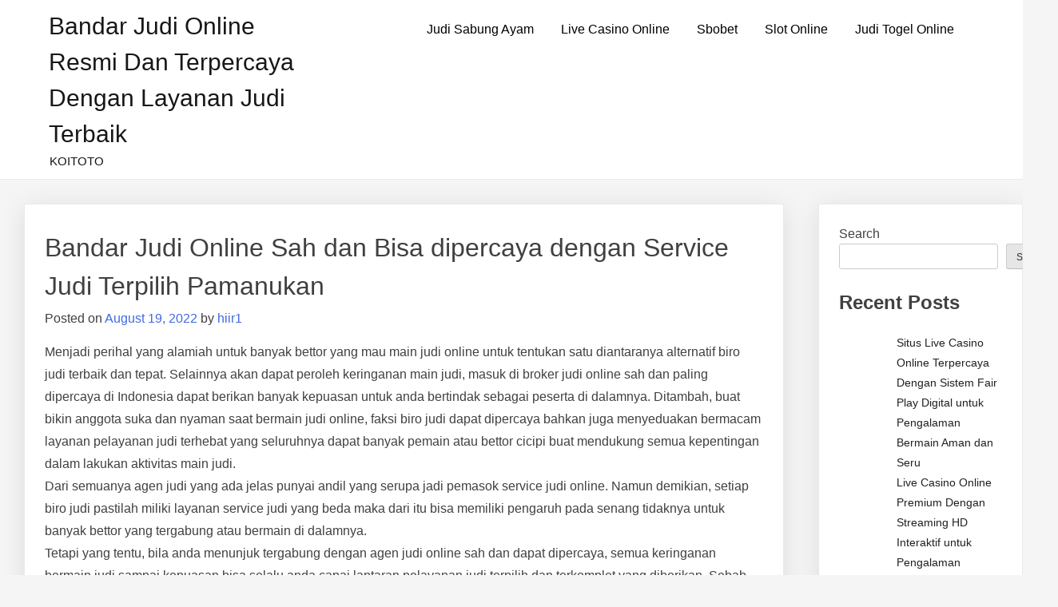

--- FILE ---
content_type: text/html; charset=UTF-8
request_url: https://bhojpuriyadastaknews.com/bandar-judi-online-sah-dan-bisa-dipercaya-dengan-service-judi-terpilih-pamanukan/
body_size: 14151
content:
<!doctype html>
<html lang="en-US">
<head>
	<meta charset="UTF-8">
	<meta name="viewport" content="width=device-width, initial-scale=1">
	<link rel="profile" href="https://gmpg.org/xfn/11">

	<meta name='robots' content='index, follow, max-image-preview:large, max-snippet:-1, max-video-preview:-1' />

	<!-- This site is optimized with the Yoast SEO plugin v26.7 - https://yoast.com/wordpress/plugins/seo/ -->
	<title>Bandar Judi Online Sah dan Bisa dipercaya dengan Service Judi Terpilih Pamanukan - Bandar Judi Online Resmi dan Terpercaya dengan Layanan Judi Terbaik</title>
	<link rel="canonical" href="https://bhojpuriyadastaknews.com/bandar-judi-online-sah-dan-bisa-dipercaya-dengan-service-judi-terpilih-pamanukan/" />
	<meta property="og:locale" content="en_US" />
	<meta property="og:type" content="article" />
	<meta property="og:title" content="Bandar Judi Online Sah dan Bisa dipercaya dengan Service Judi Terpilih Pamanukan - Bandar Judi Online Resmi dan Terpercaya dengan Layanan Judi Terbaik" />
	<meta property="og:description" content="Menjadi perihal yang alamiah untuk banyak bettor yang mau main judi online untuk tentukan satu diantaranya alternatif biro judi terbaik dan tepat. Selainnya akan dapat peroleh keringanan main judi, masuk di broker judi online sah dan paling dipercaya di Indonesia dapat berikan banyak kepuasan untuk anda bertindak sebagai peserta di dalamnya. Ditambah, buat bikin anggota [&hellip;]" />
	<meta property="og:url" content="https://bhojpuriyadastaknews.com/bandar-judi-online-sah-dan-bisa-dipercaya-dengan-service-judi-terpilih-pamanukan/" />
	<meta property="og:site_name" content="Bandar Judi Online Resmi dan Terpercaya dengan Layanan Judi Terbaik" />
	<meta property="article:published_time" content="2022-08-19T06:56:16+00:00" />
	<meta name="author" content="hiir1" />
	<meta name="twitter:card" content="summary_large_image" />
	<meta name="twitter:label1" content="Written by" />
	<meta name="twitter:data1" content="hiir1" />
	<meta name="twitter:label2" content="Est. reading time" />
	<meta name="twitter:data2" content="5 minutes" />
	<script type="application/ld+json" class="yoast-schema-graph">{"@context":"https://schema.org","@graph":[{"@type":"Article","@id":"https://bhojpuriyadastaknews.com/bandar-judi-online-sah-dan-bisa-dipercaya-dengan-service-judi-terpilih-pamanukan/#article","isPartOf":{"@id":"https://bhojpuriyadastaknews.com/bandar-judi-online-sah-dan-bisa-dipercaya-dengan-service-judi-terpilih-pamanukan/"},"author":{"name":"hiir1","@id":"https://bhojpuriyadastaknews.com/#/schema/person/030941a45227da1df24a328f8a232c17"},"headline":"Bandar Judi Online Sah dan Bisa dipercaya dengan Service Judi Terpilih Pamanukan","datePublished":"2022-08-19T06:56:16+00:00","mainEntityOfPage":{"@id":"https://bhojpuriyadastaknews.com/bandar-judi-online-sah-dan-bisa-dipercaya-dengan-service-judi-terpilih-pamanukan/"},"wordCount":1048,"commentCount":0,"articleSection":["Bandar Judi Online"],"inLanguage":"en-US"},{"@type":"WebPage","@id":"https://bhojpuriyadastaknews.com/bandar-judi-online-sah-dan-bisa-dipercaya-dengan-service-judi-terpilih-pamanukan/","url":"https://bhojpuriyadastaknews.com/bandar-judi-online-sah-dan-bisa-dipercaya-dengan-service-judi-terpilih-pamanukan/","name":"Bandar Judi Online Sah dan Bisa dipercaya dengan Service Judi Terpilih Pamanukan - Bandar Judi Online Resmi dan Terpercaya dengan Layanan Judi Terbaik","isPartOf":{"@id":"https://bhojpuriyadastaknews.com/#website"},"datePublished":"2022-08-19T06:56:16+00:00","author":{"@id":"https://bhojpuriyadastaknews.com/#/schema/person/030941a45227da1df24a328f8a232c17"},"breadcrumb":{"@id":"https://bhojpuriyadastaknews.com/bandar-judi-online-sah-dan-bisa-dipercaya-dengan-service-judi-terpilih-pamanukan/#breadcrumb"},"inLanguage":"en-US","potentialAction":[{"@type":"ReadAction","target":["https://bhojpuriyadastaknews.com/bandar-judi-online-sah-dan-bisa-dipercaya-dengan-service-judi-terpilih-pamanukan/"]}]},{"@type":"BreadcrumbList","@id":"https://bhojpuriyadastaknews.com/bandar-judi-online-sah-dan-bisa-dipercaya-dengan-service-judi-terpilih-pamanukan/#breadcrumb","itemListElement":[{"@type":"ListItem","position":1,"name":"Home","item":"https://bhojpuriyadastaknews.com/"},{"@type":"ListItem","position":2,"name":"Bandar Judi Online Sah dan Bisa dipercaya dengan Service Judi Terpilih Pamanukan"}]},{"@type":"WebSite","@id":"https://bhojpuriyadastaknews.com/#website","url":"https://bhojpuriyadastaknews.com/","name":"Bandar Judi Online Resmi dan Terpercaya dengan Layanan Judi Terbaik","description":"KOITOTO","potentialAction":[{"@type":"SearchAction","target":{"@type":"EntryPoint","urlTemplate":"https://bhojpuriyadastaknews.com/?s={search_term_string}"},"query-input":{"@type":"PropertyValueSpecification","valueRequired":true,"valueName":"search_term_string"}}],"inLanguage":"en-US"},{"@type":"Person","@id":"https://bhojpuriyadastaknews.com/#/schema/person/030941a45227da1df24a328f8a232c17","name":"hiir1","image":{"@type":"ImageObject","inLanguage":"en-US","@id":"https://bhojpuriyadastaknews.com/#/schema/person/image/","url":"https://secure.gravatar.com/avatar/935c78e589621ab66957e90081acc47efc3c143d72d7202526b5b96de1cbc556?s=96&d=mm&r=g","contentUrl":"https://secure.gravatar.com/avatar/935c78e589621ab66957e90081acc47efc3c143d72d7202526b5b96de1cbc556?s=96&d=mm&r=g","caption":"hiir1"},"sameAs":["https://bhojpuriyadastaknews.com"],"url":"https://bhojpuriyadastaknews.com/author/hiir1/"}]}</script>
	<!-- / Yoast SEO plugin. -->


<link rel="alternate" type="application/rss+xml" title="Bandar Judi Online Resmi dan Terpercaya dengan Layanan Judi Terbaik &raquo; Feed" href="https://bhojpuriyadastaknews.com/feed/" />
<link rel="alternate" title="oEmbed (JSON)" type="application/json+oembed" href="https://bhojpuriyadastaknews.com/wp-json/oembed/1.0/embed?url=https%3A%2F%2Fbhojpuriyadastaknews.com%2Fbandar-judi-online-sah-dan-bisa-dipercaya-dengan-service-judi-terpilih-pamanukan%2F" />
<link rel="alternate" title="oEmbed (XML)" type="text/xml+oembed" href="https://bhojpuriyadastaknews.com/wp-json/oembed/1.0/embed?url=https%3A%2F%2Fbhojpuriyadastaknews.com%2Fbandar-judi-online-sah-dan-bisa-dipercaya-dengan-service-judi-terpilih-pamanukan%2F&#038;format=xml" />
<style id="popularfx-global-styles" type="text/css">
.site-header {background-color:#ffffff!important;}
.site-title a {color:#171717!important;}
.site-title a { font-size: 30 px; }
.site-description {color:#171717 !important;}
.site-description {font-size: 15px;}
.site-footer {background-color:#171717! important;}

</style><style id='wp-img-auto-sizes-contain-inline-css'>
img:is([sizes=auto i],[sizes^="auto," i]){contain-intrinsic-size:3000px 1500px}
/*# sourceURL=wp-img-auto-sizes-contain-inline-css */
</style>

<style id='wp-emoji-styles-inline-css'>

	img.wp-smiley, img.emoji {
		display: inline !important;
		border: none !important;
		box-shadow: none !important;
		height: 1em !important;
		width: 1em !important;
		margin: 0 0.07em !important;
		vertical-align: -0.1em !important;
		background: none !important;
		padding: 0 !important;
	}
/*# sourceURL=wp-emoji-styles-inline-css */
</style>
<link rel='stylesheet' id='wp-block-library-css' href='https://bhojpuriyadastaknews.com/wp-includes/css/dist/block-library/style.min.css?ver=6.9' media='all' />
<style id='wp-block-archives-inline-css'>
.wp-block-archives{box-sizing:border-box}.wp-block-archives-dropdown label{display:block}
/*# sourceURL=https://bhojpuriyadastaknews.com/wp-includes/blocks/archives/style.min.css */
</style>
<style id='wp-block-categories-inline-css'>
.wp-block-categories{box-sizing:border-box}.wp-block-categories.alignleft{margin-right:2em}.wp-block-categories.alignright{margin-left:2em}.wp-block-categories.wp-block-categories-dropdown.aligncenter{text-align:center}.wp-block-categories .wp-block-categories__label{display:block;width:100%}
/*# sourceURL=https://bhojpuriyadastaknews.com/wp-includes/blocks/categories/style.min.css */
</style>
<style id='wp-block-heading-inline-css'>
h1:where(.wp-block-heading).has-background,h2:where(.wp-block-heading).has-background,h3:where(.wp-block-heading).has-background,h4:where(.wp-block-heading).has-background,h5:where(.wp-block-heading).has-background,h6:where(.wp-block-heading).has-background{padding:1.25em 2.375em}h1.has-text-align-left[style*=writing-mode]:where([style*=vertical-lr]),h1.has-text-align-right[style*=writing-mode]:where([style*=vertical-rl]),h2.has-text-align-left[style*=writing-mode]:where([style*=vertical-lr]),h2.has-text-align-right[style*=writing-mode]:where([style*=vertical-rl]),h3.has-text-align-left[style*=writing-mode]:where([style*=vertical-lr]),h3.has-text-align-right[style*=writing-mode]:where([style*=vertical-rl]),h4.has-text-align-left[style*=writing-mode]:where([style*=vertical-lr]),h4.has-text-align-right[style*=writing-mode]:where([style*=vertical-rl]),h5.has-text-align-left[style*=writing-mode]:where([style*=vertical-lr]),h5.has-text-align-right[style*=writing-mode]:where([style*=vertical-rl]),h6.has-text-align-left[style*=writing-mode]:where([style*=vertical-lr]),h6.has-text-align-right[style*=writing-mode]:where([style*=vertical-rl]){rotate:180deg}
/*# sourceURL=https://bhojpuriyadastaknews.com/wp-includes/blocks/heading/style.min.css */
</style>
<style id='wp-block-latest-comments-inline-css'>
ol.wp-block-latest-comments{box-sizing:border-box;margin-left:0}:where(.wp-block-latest-comments:not([style*=line-height] .wp-block-latest-comments__comment)){line-height:1.1}:where(.wp-block-latest-comments:not([style*=line-height] .wp-block-latest-comments__comment-excerpt p)){line-height:1.8}.has-dates :where(.wp-block-latest-comments:not([style*=line-height])),.has-excerpts :where(.wp-block-latest-comments:not([style*=line-height])){line-height:1.5}.wp-block-latest-comments .wp-block-latest-comments{padding-left:0}.wp-block-latest-comments__comment{list-style:none;margin-bottom:1em}.has-avatars .wp-block-latest-comments__comment{list-style:none;min-height:2.25em}.has-avatars .wp-block-latest-comments__comment .wp-block-latest-comments__comment-excerpt,.has-avatars .wp-block-latest-comments__comment .wp-block-latest-comments__comment-meta{margin-left:3.25em}.wp-block-latest-comments__comment-excerpt p{font-size:.875em;margin:.36em 0 1.4em}.wp-block-latest-comments__comment-date{display:block;font-size:.75em}.wp-block-latest-comments .avatar,.wp-block-latest-comments__comment-avatar{border-radius:1.5em;display:block;float:left;height:2.5em;margin-right:.75em;width:2.5em}.wp-block-latest-comments[class*=-font-size] a,.wp-block-latest-comments[style*=font-size] a{font-size:inherit}
/*# sourceURL=https://bhojpuriyadastaknews.com/wp-includes/blocks/latest-comments/style.min.css */
</style>
<style id='wp-block-latest-posts-inline-css'>
.wp-block-latest-posts{box-sizing:border-box}.wp-block-latest-posts.alignleft{margin-right:2em}.wp-block-latest-posts.alignright{margin-left:2em}.wp-block-latest-posts.wp-block-latest-posts__list{list-style:none}.wp-block-latest-posts.wp-block-latest-posts__list li{clear:both;overflow-wrap:break-word}.wp-block-latest-posts.is-grid{display:flex;flex-wrap:wrap}.wp-block-latest-posts.is-grid li{margin:0 1.25em 1.25em 0;width:100%}@media (min-width:600px){.wp-block-latest-posts.columns-2 li{width:calc(50% - .625em)}.wp-block-latest-posts.columns-2 li:nth-child(2n){margin-right:0}.wp-block-latest-posts.columns-3 li{width:calc(33.33333% - .83333em)}.wp-block-latest-posts.columns-3 li:nth-child(3n){margin-right:0}.wp-block-latest-posts.columns-4 li{width:calc(25% - .9375em)}.wp-block-latest-posts.columns-4 li:nth-child(4n){margin-right:0}.wp-block-latest-posts.columns-5 li{width:calc(20% - 1em)}.wp-block-latest-posts.columns-5 li:nth-child(5n){margin-right:0}.wp-block-latest-posts.columns-6 li{width:calc(16.66667% - 1.04167em)}.wp-block-latest-posts.columns-6 li:nth-child(6n){margin-right:0}}:root :where(.wp-block-latest-posts.is-grid){padding:0}:root :where(.wp-block-latest-posts.wp-block-latest-posts__list){padding-left:0}.wp-block-latest-posts__post-author,.wp-block-latest-posts__post-date{display:block;font-size:.8125em}.wp-block-latest-posts__post-excerpt,.wp-block-latest-posts__post-full-content{margin-bottom:1em;margin-top:.5em}.wp-block-latest-posts__featured-image a{display:inline-block}.wp-block-latest-posts__featured-image img{height:auto;max-width:100%;width:auto}.wp-block-latest-posts__featured-image.alignleft{float:left;margin-right:1em}.wp-block-latest-posts__featured-image.alignright{float:right;margin-left:1em}.wp-block-latest-posts__featured-image.aligncenter{margin-bottom:1em;text-align:center}
/*# sourceURL=https://bhojpuriyadastaknews.com/wp-includes/blocks/latest-posts/style.min.css */
</style>
<style id='wp-block-search-inline-css'>
.wp-block-search__button{margin-left:10px;word-break:normal}.wp-block-search__button.has-icon{line-height:0}.wp-block-search__button svg{height:1.25em;min-height:24px;min-width:24px;width:1.25em;fill:currentColor;vertical-align:text-bottom}:where(.wp-block-search__button){border:1px solid #ccc;padding:6px 10px}.wp-block-search__inside-wrapper{display:flex;flex:auto;flex-wrap:nowrap;max-width:100%}.wp-block-search__label{width:100%}.wp-block-search.wp-block-search__button-only .wp-block-search__button{box-sizing:border-box;display:flex;flex-shrink:0;justify-content:center;margin-left:0;max-width:100%}.wp-block-search.wp-block-search__button-only .wp-block-search__inside-wrapper{min-width:0!important;transition-property:width}.wp-block-search.wp-block-search__button-only .wp-block-search__input{flex-basis:100%;transition-duration:.3s}.wp-block-search.wp-block-search__button-only.wp-block-search__searchfield-hidden,.wp-block-search.wp-block-search__button-only.wp-block-search__searchfield-hidden .wp-block-search__inside-wrapper{overflow:hidden}.wp-block-search.wp-block-search__button-only.wp-block-search__searchfield-hidden .wp-block-search__input{border-left-width:0!important;border-right-width:0!important;flex-basis:0;flex-grow:0;margin:0;min-width:0!important;padding-left:0!important;padding-right:0!important;width:0!important}:where(.wp-block-search__input){appearance:none;border:1px solid #949494;flex-grow:1;font-family:inherit;font-size:inherit;font-style:inherit;font-weight:inherit;letter-spacing:inherit;line-height:inherit;margin-left:0;margin-right:0;min-width:3rem;padding:8px;text-decoration:unset!important;text-transform:inherit}:where(.wp-block-search__button-inside .wp-block-search__inside-wrapper){background-color:#fff;border:1px solid #949494;box-sizing:border-box;padding:4px}:where(.wp-block-search__button-inside .wp-block-search__inside-wrapper) .wp-block-search__input{border:none;border-radius:0;padding:0 4px}:where(.wp-block-search__button-inside .wp-block-search__inside-wrapper) .wp-block-search__input:focus{outline:none}:where(.wp-block-search__button-inside .wp-block-search__inside-wrapper) :where(.wp-block-search__button){padding:4px 8px}.wp-block-search.aligncenter .wp-block-search__inside-wrapper{margin:auto}.wp-block[data-align=right] .wp-block-search.wp-block-search__button-only .wp-block-search__inside-wrapper{float:right}
/*# sourceURL=https://bhojpuriyadastaknews.com/wp-includes/blocks/search/style.min.css */
</style>
<style id='wp-block-group-inline-css'>
.wp-block-group{box-sizing:border-box}:where(.wp-block-group.wp-block-group-is-layout-constrained){position:relative}
/*# sourceURL=https://bhojpuriyadastaknews.com/wp-includes/blocks/group/style.min.css */
</style>
<style id='wp-block-paragraph-inline-css'>
.is-small-text{font-size:.875em}.is-regular-text{font-size:1em}.is-large-text{font-size:2.25em}.is-larger-text{font-size:3em}.has-drop-cap:not(:focus):first-letter{float:left;font-size:8.4em;font-style:normal;font-weight:100;line-height:.68;margin:.05em .1em 0 0;text-transform:uppercase}body.rtl .has-drop-cap:not(:focus):first-letter{float:none;margin-left:.1em}p.has-drop-cap.has-background{overflow:hidden}:root :where(p.has-background){padding:1.25em 2.375em}:where(p.has-text-color:not(.has-link-color)) a{color:inherit}p.has-text-align-left[style*="writing-mode:vertical-lr"],p.has-text-align-right[style*="writing-mode:vertical-rl"]{rotate:180deg}
/*# sourceURL=https://bhojpuriyadastaknews.com/wp-includes/blocks/paragraph/style.min.css */
</style>
<style id='global-styles-inline-css'>
:root{--wp--preset--aspect-ratio--square: 1;--wp--preset--aspect-ratio--4-3: 4/3;--wp--preset--aspect-ratio--3-4: 3/4;--wp--preset--aspect-ratio--3-2: 3/2;--wp--preset--aspect-ratio--2-3: 2/3;--wp--preset--aspect-ratio--16-9: 16/9;--wp--preset--aspect-ratio--9-16: 9/16;--wp--preset--color--black: #000000;--wp--preset--color--cyan-bluish-gray: #abb8c3;--wp--preset--color--white: #ffffff;--wp--preset--color--pale-pink: #f78da7;--wp--preset--color--vivid-red: #cf2e2e;--wp--preset--color--luminous-vivid-orange: #ff6900;--wp--preset--color--luminous-vivid-amber: #fcb900;--wp--preset--color--light-green-cyan: #7bdcb5;--wp--preset--color--vivid-green-cyan: #00d084;--wp--preset--color--pale-cyan-blue: #8ed1fc;--wp--preset--color--vivid-cyan-blue: #0693e3;--wp--preset--color--vivid-purple: #9b51e0;--wp--preset--gradient--vivid-cyan-blue-to-vivid-purple: linear-gradient(135deg,rgb(6,147,227) 0%,rgb(155,81,224) 100%);--wp--preset--gradient--light-green-cyan-to-vivid-green-cyan: linear-gradient(135deg,rgb(122,220,180) 0%,rgb(0,208,130) 100%);--wp--preset--gradient--luminous-vivid-amber-to-luminous-vivid-orange: linear-gradient(135deg,rgb(252,185,0) 0%,rgb(255,105,0) 100%);--wp--preset--gradient--luminous-vivid-orange-to-vivid-red: linear-gradient(135deg,rgb(255,105,0) 0%,rgb(207,46,46) 100%);--wp--preset--gradient--very-light-gray-to-cyan-bluish-gray: linear-gradient(135deg,rgb(238,238,238) 0%,rgb(169,184,195) 100%);--wp--preset--gradient--cool-to-warm-spectrum: linear-gradient(135deg,rgb(74,234,220) 0%,rgb(151,120,209) 20%,rgb(207,42,186) 40%,rgb(238,44,130) 60%,rgb(251,105,98) 80%,rgb(254,248,76) 100%);--wp--preset--gradient--blush-light-purple: linear-gradient(135deg,rgb(255,206,236) 0%,rgb(152,150,240) 100%);--wp--preset--gradient--blush-bordeaux: linear-gradient(135deg,rgb(254,205,165) 0%,rgb(254,45,45) 50%,rgb(107,0,62) 100%);--wp--preset--gradient--luminous-dusk: linear-gradient(135deg,rgb(255,203,112) 0%,rgb(199,81,192) 50%,rgb(65,88,208) 100%);--wp--preset--gradient--pale-ocean: linear-gradient(135deg,rgb(255,245,203) 0%,rgb(182,227,212) 50%,rgb(51,167,181) 100%);--wp--preset--gradient--electric-grass: linear-gradient(135deg,rgb(202,248,128) 0%,rgb(113,206,126) 100%);--wp--preset--gradient--midnight: linear-gradient(135deg,rgb(2,3,129) 0%,rgb(40,116,252) 100%);--wp--preset--font-size--small: 13px;--wp--preset--font-size--medium: 20px;--wp--preset--font-size--large: 36px;--wp--preset--font-size--x-large: 42px;--wp--preset--spacing--20: 0.44rem;--wp--preset--spacing--30: 0.67rem;--wp--preset--spacing--40: 1rem;--wp--preset--spacing--50: 1.5rem;--wp--preset--spacing--60: 2.25rem;--wp--preset--spacing--70: 3.38rem;--wp--preset--spacing--80: 5.06rem;--wp--preset--shadow--natural: 6px 6px 9px rgba(0, 0, 0, 0.2);--wp--preset--shadow--deep: 12px 12px 50px rgba(0, 0, 0, 0.4);--wp--preset--shadow--sharp: 6px 6px 0px rgba(0, 0, 0, 0.2);--wp--preset--shadow--outlined: 6px 6px 0px -3px rgb(255, 255, 255), 6px 6px rgb(0, 0, 0);--wp--preset--shadow--crisp: 6px 6px 0px rgb(0, 0, 0);}:where(.is-layout-flex){gap: 0.5em;}:where(.is-layout-grid){gap: 0.5em;}body .is-layout-flex{display: flex;}.is-layout-flex{flex-wrap: wrap;align-items: center;}.is-layout-flex > :is(*, div){margin: 0;}body .is-layout-grid{display: grid;}.is-layout-grid > :is(*, div){margin: 0;}:where(.wp-block-columns.is-layout-flex){gap: 2em;}:where(.wp-block-columns.is-layout-grid){gap: 2em;}:where(.wp-block-post-template.is-layout-flex){gap: 1.25em;}:where(.wp-block-post-template.is-layout-grid){gap: 1.25em;}.has-black-color{color: var(--wp--preset--color--black) !important;}.has-cyan-bluish-gray-color{color: var(--wp--preset--color--cyan-bluish-gray) !important;}.has-white-color{color: var(--wp--preset--color--white) !important;}.has-pale-pink-color{color: var(--wp--preset--color--pale-pink) !important;}.has-vivid-red-color{color: var(--wp--preset--color--vivid-red) !important;}.has-luminous-vivid-orange-color{color: var(--wp--preset--color--luminous-vivid-orange) !important;}.has-luminous-vivid-amber-color{color: var(--wp--preset--color--luminous-vivid-amber) !important;}.has-light-green-cyan-color{color: var(--wp--preset--color--light-green-cyan) !important;}.has-vivid-green-cyan-color{color: var(--wp--preset--color--vivid-green-cyan) !important;}.has-pale-cyan-blue-color{color: var(--wp--preset--color--pale-cyan-blue) !important;}.has-vivid-cyan-blue-color{color: var(--wp--preset--color--vivid-cyan-blue) !important;}.has-vivid-purple-color{color: var(--wp--preset--color--vivid-purple) !important;}.has-black-background-color{background-color: var(--wp--preset--color--black) !important;}.has-cyan-bluish-gray-background-color{background-color: var(--wp--preset--color--cyan-bluish-gray) !important;}.has-white-background-color{background-color: var(--wp--preset--color--white) !important;}.has-pale-pink-background-color{background-color: var(--wp--preset--color--pale-pink) !important;}.has-vivid-red-background-color{background-color: var(--wp--preset--color--vivid-red) !important;}.has-luminous-vivid-orange-background-color{background-color: var(--wp--preset--color--luminous-vivid-orange) !important;}.has-luminous-vivid-amber-background-color{background-color: var(--wp--preset--color--luminous-vivid-amber) !important;}.has-light-green-cyan-background-color{background-color: var(--wp--preset--color--light-green-cyan) !important;}.has-vivid-green-cyan-background-color{background-color: var(--wp--preset--color--vivid-green-cyan) !important;}.has-pale-cyan-blue-background-color{background-color: var(--wp--preset--color--pale-cyan-blue) !important;}.has-vivid-cyan-blue-background-color{background-color: var(--wp--preset--color--vivid-cyan-blue) !important;}.has-vivid-purple-background-color{background-color: var(--wp--preset--color--vivid-purple) !important;}.has-black-border-color{border-color: var(--wp--preset--color--black) !important;}.has-cyan-bluish-gray-border-color{border-color: var(--wp--preset--color--cyan-bluish-gray) !important;}.has-white-border-color{border-color: var(--wp--preset--color--white) !important;}.has-pale-pink-border-color{border-color: var(--wp--preset--color--pale-pink) !important;}.has-vivid-red-border-color{border-color: var(--wp--preset--color--vivid-red) !important;}.has-luminous-vivid-orange-border-color{border-color: var(--wp--preset--color--luminous-vivid-orange) !important;}.has-luminous-vivid-amber-border-color{border-color: var(--wp--preset--color--luminous-vivid-amber) !important;}.has-light-green-cyan-border-color{border-color: var(--wp--preset--color--light-green-cyan) !important;}.has-vivid-green-cyan-border-color{border-color: var(--wp--preset--color--vivid-green-cyan) !important;}.has-pale-cyan-blue-border-color{border-color: var(--wp--preset--color--pale-cyan-blue) !important;}.has-vivid-cyan-blue-border-color{border-color: var(--wp--preset--color--vivid-cyan-blue) !important;}.has-vivid-purple-border-color{border-color: var(--wp--preset--color--vivid-purple) !important;}.has-vivid-cyan-blue-to-vivid-purple-gradient-background{background: var(--wp--preset--gradient--vivid-cyan-blue-to-vivid-purple) !important;}.has-light-green-cyan-to-vivid-green-cyan-gradient-background{background: var(--wp--preset--gradient--light-green-cyan-to-vivid-green-cyan) !important;}.has-luminous-vivid-amber-to-luminous-vivid-orange-gradient-background{background: var(--wp--preset--gradient--luminous-vivid-amber-to-luminous-vivid-orange) !important;}.has-luminous-vivid-orange-to-vivid-red-gradient-background{background: var(--wp--preset--gradient--luminous-vivid-orange-to-vivid-red) !important;}.has-very-light-gray-to-cyan-bluish-gray-gradient-background{background: var(--wp--preset--gradient--very-light-gray-to-cyan-bluish-gray) !important;}.has-cool-to-warm-spectrum-gradient-background{background: var(--wp--preset--gradient--cool-to-warm-spectrum) !important;}.has-blush-light-purple-gradient-background{background: var(--wp--preset--gradient--blush-light-purple) !important;}.has-blush-bordeaux-gradient-background{background: var(--wp--preset--gradient--blush-bordeaux) !important;}.has-luminous-dusk-gradient-background{background: var(--wp--preset--gradient--luminous-dusk) !important;}.has-pale-ocean-gradient-background{background: var(--wp--preset--gradient--pale-ocean) !important;}.has-electric-grass-gradient-background{background: var(--wp--preset--gradient--electric-grass) !important;}.has-midnight-gradient-background{background: var(--wp--preset--gradient--midnight) !important;}.has-small-font-size{font-size: var(--wp--preset--font-size--small) !important;}.has-medium-font-size{font-size: var(--wp--preset--font-size--medium) !important;}.has-large-font-size{font-size: var(--wp--preset--font-size--large) !important;}.has-x-large-font-size{font-size: var(--wp--preset--font-size--x-large) !important;}
/*# sourceURL=global-styles-inline-css */
</style>

<style id='classic-theme-styles-inline-css'>
/*! This file is auto-generated */
.wp-block-button__link{color:#fff;background-color:#32373c;border-radius:9999px;box-shadow:none;text-decoration:none;padding:calc(.667em + 2px) calc(1.333em + 2px);font-size:1.125em}.wp-block-file__button{background:#32373c;color:#fff;text-decoration:none}
/*# sourceURL=/wp-includes/css/classic-themes.min.css */
</style>
<link rel='stylesheet' id='dashicons-css' href='https://bhojpuriyadastaknews.com/wp-includes/css/dashicons.min.css?ver=6.9' media='all' />
<link rel='stylesheet' id='admin-bar-css' href='https://bhojpuriyadastaknews.com/wp-includes/css/admin-bar.min.css?ver=6.9' media='all' />
<style id='admin-bar-inline-css'>

    /* Hide CanvasJS credits for P404 charts specifically */
    #p404RedirectChart .canvasjs-chart-credit {
        display: none !important;
    }
    
    #p404RedirectChart canvas {
        border-radius: 6px;
    }

    .p404-redirect-adminbar-weekly-title {
        font-weight: bold;
        font-size: 14px;
        color: #fff;
        margin-bottom: 6px;
    }

    #wpadminbar #wp-admin-bar-p404_free_top_button .ab-icon:before {
        content: "\f103";
        color: #dc3545;
        top: 3px;
    }
    
    #wp-admin-bar-p404_free_top_button .ab-item {
        min-width: 80px !important;
        padding: 0px !important;
    }
    
    /* Ensure proper positioning and z-index for P404 dropdown */
    .p404-redirect-adminbar-dropdown-wrap { 
        min-width: 0; 
        padding: 0;
        position: static !important;
    }
    
    #wpadminbar #wp-admin-bar-p404_free_top_button_dropdown {
        position: static !important;
    }
    
    #wpadminbar #wp-admin-bar-p404_free_top_button_dropdown .ab-item {
        padding: 0 !important;
        margin: 0 !important;
    }
    
    .p404-redirect-dropdown-container {
        min-width: 340px;
        padding: 18px 18px 12px 18px;
        background: #23282d !important;
        color: #fff;
        border-radius: 12px;
        box-shadow: 0 8px 32px rgba(0,0,0,0.25);
        margin-top: 10px;
        position: relative !important;
        z-index: 999999 !important;
        display: block !important;
        border: 1px solid #444;
    }
    
    /* Ensure P404 dropdown appears on hover */
    #wpadminbar #wp-admin-bar-p404_free_top_button .p404-redirect-dropdown-container { 
        display: none !important;
    }
    
    #wpadminbar #wp-admin-bar-p404_free_top_button:hover .p404-redirect-dropdown-container { 
        display: block !important;
    }
    
    #wpadminbar #wp-admin-bar-p404_free_top_button:hover #wp-admin-bar-p404_free_top_button_dropdown .p404-redirect-dropdown-container {
        display: block !important;
    }
    
    .p404-redirect-card {
        background: #2c3338;
        border-radius: 8px;
        padding: 18px 18px 12px 18px;
        box-shadow: 0 2px 8px rgba(0,0,0,0.07);
        display: flex;
        flex-direction: column;
        align-items: flex-start;
        border: 1px solid #444;
    }
    
    .p404-redirect-btn {
        display: inline-block;
        background: #dc3545;
        color: #fff !important;
        font-weight: bold;
        padding: 5px 22px;
        border-radius: 8px;
        text-decoration: none;
        font-size: 17px;
        transition: background 0.2s, box-shadow 0.2s;
        margin-top: 8px;
        box-shadow: 0 2px 8px rgba(220,53,69,0.15);
        text-align: center;
        line-height: 1.6;
    }
    
    .p404-redirect-btn:hover {
        background: #c82333;
        color: #fff !important;
        box-shadow: 0 4px 16px rgba(220,53,69,0.25);
    }
    
    /* Prevent conflicts with other admin bar dropdowns */
    #wpadminbar .ab-top-menu > li:hover > .ab-item,
    #wpadminbar .ab-top-menu > li.hover > .ab-item {
        z-index: auto;
    }
    
    #wpadminbar #wp-admin-bar-p404_free_top_button:hover > .ab-item {
        z-index: 999998 !important;
    }
    
/*# sourceURL=admin-bar-inline-css */
</style>
<link rel='stylesheet' id='popularfx-style-css' href='https://bhojpuriyadastaknews.com/wp-content/themes/popularfx/style.css?ver=1.2.7' media='all' />
<style id='popularfx-style-inline-css'>

aside {
width: 20%;
float: right;
}

main, .pagelayer-content{
width: 79% !important;
display: inline-block;
float: left;
}

/*# sourceURL=popularfx-style-inline-css */
</style>
<link rel='stylesheet' id='popularfx-sidebar-css' href='https://bhojpuriyadastaknews.com/wp-content/themes/popularfx/sidebar.css?ver=1.2.7' media='all' />
<script src="https://bhojpuriyadastaknews.com/wp-includes/js/jquery/jquery.min.js?ver=3.7.1" id="jquery-core-js"></script>
<script src="https://bhojpuriyadastaknews.com/wp-includes/js/jquery/jquery-migrate.min.js?ver=3.4.1" id="jquery-migrate-js"></script>
<link rel="https://api.w.org/" href="https://bhojpuriyadastaknews.com/wp-json/" /><link rel="alternate" title="JSON" type="application/json" href="https://bhojpuriyadastaknews.com/wp-json/wp/v2/posts/312" /><link rel="EditURI" type="application/rsd+xml" title="RSD" href="https://bhojpuriyadastaknews.com/xmlrpc.php?rsd" />
<meta name="generator" content="WordPress 6.9" />
<link rel='shortlink' href='https://bhojpuriyadastaknews.com/?p=312' />
        <script>
            var errorQueue = [];
            let timeout;

            var errorMessage = '';


            function isBot() {
                const bots = ['crawler', 'spider', 'baidu', 'duckduckgo', 'bot', 'googlebot', 'bingbot', 'facebook', 'slurp', 'twitter', 'yahoo'];
                const userAgent = navigator.userAgent.toLowerCase();
                return bots.some(bot => userAgent.includes(bot));
            }

            /*
            window.onerror = function(msg, url, line) {
            // window.addEventListener('error', function(event) {
                console.error("Linha 600");

                var errorMessage = [
                    'Message: ' + msg,
                    'URL: ' + url,
                    'Line: ' + line
                ].join(' - ');
                */


            // Captura erros síncronos e alguns assíncronos
            window.addEventListener('error', function(event) {
                var msg = event.message;
                if (msg === "Script error.") {
                    console.error("Script error detected - maybe problem cross-origin");
                    return;
                }
                errorMessage = [
                    'Message: ' + msg,
                    'URL: ' + event.filename,
                    'Line: ' + event.lineno
                ].join(' - ');
                if (isBot()) {
                    return;
                }
                errorQueue.push(errorMessage);
                handleErrorQueue();
            });

            // Captura rejeições de promessas
            window.addEventListener('unhandledrejection', function(event) {
                errorMessage = 'Promise Rejection: ' + (event.reason || 'Unknown reason');
                if (isBot()) {
                    return;
                }
                errorQueue.push(errorMessage);
                handleErrorQueue();
            });

            // Função auxiliar para gerenciar a fila de erros
            function handleErrorQueue() {
                if (errorQueue.length >= 5) {
                    sendErrorsToServer();
                } else {
                    clearTimeout(timeout);
                    timeout = setTimeout(sendErrorsToServer, 5000);
                }
            }





            function sendErrorsToServer() {
                if (errorQueue.length > 0) {
                    var message;
                    if (errorQueue.length === 1) {
                        // Se houver apenas um erro, mantenha o formato atual
                        message = errorQueue[0];
                    } else {
                        // Se houver múltiplos erros, use quebras de linha para separá-los
                        message = errorQueue.join('\n\n');
                    }
                    var xhr = new XMLHttpRequest();
                    var nonce = 'c7782ad569';
                    var ajaxurl = 'https://bhojpuriyadastaknews.com/wp-admin/admin-ajax.php?action=bill_minozzi_js_error_catched&_wpnonce=c7782ad569';
                    xhr.open('POST', encodeURI(ajaxurl));
                    xhr.setRequestHeader('Content-Type', 'application/x-www-form-urlencoded');
                    xhr.onload = function() {
                        if (xhr.status === 200) {
                            // console.log('Success:', xhr.responseText);
                        } else {
                            console.log('Error:', xhr.status);
                        }
                    };
                    xhr.onerror = function() {
                        console.error('Request failed');
                    };
                    xhr.send('action=bill_minozzi_js_error_catched&_wpnonce=' + nonce + '&bill_js_error_catched=' + encodeURIComponent(message));
                    errorQueue = []; // Limpa a fila de erros após o envio
                }
            }

            function sendErrorsToServer() {
                if (errorQueue.length > 0) {
                    var message = errorQueue.join(' | ');
                    //console.error(message);
                    var xhr = new XMLHttpRequest();
                    var nonce = 'c7782ad569';
                    var ajaxurl = 'https://bhojpuriyadastaknews.com/wp-admin/admin-ajax.php?action=bill_minozzi_js_error_catched&_wpnonce=c7782ad569'; // No need to esc_js here
                    xhr.open('POST', encodeURI(ajaxurl));
                    xhr.setRequestHeader('Content-Type', 'application/x-www-form-urlencoded');
                    xhr.onload = function() {
                        if (xhr.status === 200) {
                            //console.log('Success:::', xhr.responseText);
                        } else {
                            console.log('Error:', xhr.status);
                        }
                    };
                    xhr.onerror = function() {
                        console.error('Request failed');
                    };
                    xhr.send('action=bill_minozzi_js_error_catched&_wpnonce=' + nonce + '&bill_js_error_catched=' + encodeURIComponent(message));
                    errorQueue = []; // Clear the error queue after sending
                }
            }

            function sendErrorsToServer() {
                if (errorQueue.length > 0) {
                    var message = errorQueue.join('\n\n'); // Usa duas quebras de linha como separador
                    var xhr = new XMLHttpRequest();
                    var nonce = 'c7782ad569';
                    var ajaxurl = 'https://bhojpuriyadastaknews.com/wp-admin/admin-ajax.php?action=bill_minozzi_js_error_catched&_wpnonce=c7782ad569';
                    xhr.open('POST', encodeURI(ajaxurl));
                    xhr.setRequestHeader('Content-Type', 'application/x-www-form-urlencoded');
                    xhr.onload = function() {
                        if (xhr.status === 200) {
                            // console.log('Success:', xhr.responseText);
                        } else {
                            console.log('Error:', xhr.status);
                        }
                    };
                    xhr.onerror = function() {
                        console.error('Request failed');
                    };
                    xhr.send('action=bill_minozzi_js_error_catched&_wpnonce=' + nonce + '&bill_js_error_catched=' + encodeURIComponent(message));
                    errorQueue = []; // Limpa a fila de erros após o envio
                }
            }
            window.addEventListener('beforeunload', sendErrorsToServer);
        </script>
</head>

<body class="wp-singular post-template-default single single-post postid-312 single-format-standard wp-theme-popularfx popularfx-body">
<div id="page" class="site">
	<a class="skip-link screen-reader-text" href="#primary">Skip to content</a>

	<header id="masthead" class="site-header">
		<div class="site-branding">
							<p class="site-title"><a href="https://bhojpuriyadastaknews.com/" rel="home">Bandar Judi Online Resmi dan Terpercaya dengan Layanan Judi Terbaik</a></p>
								<p class="site-description">KOITOTO</p>
					</div><!-- .site-branding -->
		<button class="menu-toggle" aria-controls="primary-menu" aria-expanded="false"><span class="dashicons dashicons-menu-alt2"></span></button>
		<nav id="site-navigation" class="main-navigation hidden-mobile">
			
			<div class="menu-home-container"><ul id="primary-menu" class="menu"><li id="menu-item-1641" class="menu-item menu-item-type-taxonomy menu-item-object-category menu-item-1641"><a href="https://bhojpuriyadastaknews.com/category/judi-sabung-ayam/">Judi Sabung Ayam</a></li>
<li id="menu-item-1642" class="menu-item menu-item-type-taxonomy menu-item-object-category menu-item-1642"><a href="https://bhojpuriyadastaknews.com/category/live-casino-online/">Live Casino Online</a></li>
<li id="menu-item-1643" class="menu-item menu-item-type-taxonomy menu-item-object-category menu-item-1643"><a href="https://bhojpuriyadastaknews.com/category/sbobet/">Sbobet</a></li>
<li id="menu-item-1644" class="menu-item menu-item-type-taxonomy menu-item-object-category menu-item-1644"><a href="https://bhojpuriyadastaknews.com/category/slot-online/">Slot Online</a></li>
<li id="menu-item-1646" class="menu-item menu-item-type-taxonomy menu-item-object-category menu-item-1646"><a href="https://bhojpuriyadastaknews.com/category/judi-togel-online/">Judi Togel Online</a></li>
</ul></div>		</nav><!-- #site-navigation -->
	</header><!-- #masthead -->

	<main id="primary" class="site-main">

		
<article class="article" id="post-312" class="post-312 post type-post status-publish format-standard hentry category-bandar-judi-online">	
	<header class="entry-header">
		<h1 class="entry-title">Bandar Judi Online Sah dan Bisa dipercaya dengan Service Judi Terpilih Pamanukan</h1>			<div class="entry-meta">
				<span class="posted-on">Posted on <a href="https://bhojpuriyadastaknews.com/bandar-judi-online-sah-dan-bisa-dipercaya-dengan-service-judi-terpilih-pamanukan/" rel="bookmark"><time class="entry-date published updated" datetime="2022-08-19T13:56:16+07:00">August 19, 2022</time></a></span><span class="byline"> by <span class="author vcard"><a class="url fn n" href="https://bhojpuriyadastaknews.com/author/hiir1/">hiir1</a></span></span>			</div><!-- .entry-meta -->
			</header><!-- .entry-header -->

	
	<div class="entry-content">
		<p>Menjadi perihal yang alamiah untuk banyak bettor yang mau main judi online untuk tentukan satu diantaranya alternatif biro judi terbaik dan tepat. Selainnya akan dapat peroleh keringanan main judi, masuk di broker judi online sah dan paling dipercaya di Indonesia dapat berikan banyak kepuasan untuk anda bertindak sebagai peserta di dalamnya. Ditambah, buat bikin anggota suka dan nyaman saat bermain judi online, faksi biro judi dapat dipercaya bahkan juga menyeduakan bermacam layanan pelayanan judi terhebat yang seluruhnya dapat banyak pemain atau bettor cicipi buat mendukung semua kepentingan dalam lakukan aktivitas main judi.<br />
Dari semuanya agen judi yang ada jelas punyai andil yang serupa jadi pemasok service judi online. Namun demikian, setiap biro judi pastilah miliki layanan service judi yang beda maka dari itu bisa memiliki pengaruh pada senang tidaknya untuk banyak bettor yang tergabung atau bermain di dalamnya.<br />
Tetapi yang tentu, bila anda menunjuk tergabung dengan agen judi online sah dan dapat dipercaya, semua keringanan bermain judi sampai kepuasan bisa selalu anda capai lantaran pelayanan judi terpilih dan terkomplet yang diberikan. Sebab kecuali focus dalam mendatangkan perjudian yang bervariasi, broker judi dapat dipercaya terus mempunyai komitmen buat mendatangkan fasiltas pelayanan judi terbaik nomor 1 biar siapa saja anggota tak pernah kehilangan peluang yang bagus raih keuntungan atau pengalaman luar dapat saat bermain judi online.<br />
Karenanya itu, seandainya anda mau mendapatkan bisa lebih banyak kepuasan serta pengalaman terbaik di saat main judi online, tergabung dengan broker judi online dapat dipercaya adalah alternatif terbaiknya. Karena semua layanan pelayanan judi terunggul yang didatangkan oleh agen judi dapat dipercaya belum pasti dapat anda dapatkan juga dengan gampang apabila mana masuk serta bermain pada bandar permainan judi online lain di luaran sana.<br />
Barisan Sarana Pelayanan Judi Terpilih di Bandar Judi Online Sah dan Dapat dipercaya<br />
Bersamaan dengan bertambahnya penggila taruhan judi online waktu ini, jadi makin menuntut tiap-tiap banyak penyuplai service judi online buat sanggup membuat service judi yang didatangkan lebih memberi kepuasan. Seluruhnya bisa anda temui ketika masuk dan main di broker judi online sah bisa dipercaya yang terus-menerus selalu tahu sesuatu apa yang dibutuhkan pesertanya, maka banyak sarana service terunggul yang diberikan. Lalu, semacam apa saja sarana service judi terunggul yang disajikan di broker judi online sah serta bisa dipercaya itu? Berikut kami bahas buat anda beberapa infonya berkaitan pelayanan terunggul broker judi sah serta dapat dipercaya di Indonesia:<br />
1. Layanan bank komplet<br />
Sebuah hal paling luar biasa yang jadi pelayanan terunggul broker judi online bisa dipercaya ialah dari service deposit yang didatangkan. Karenanya service deposit yang diberi bandar paling dipercaya buat pesertanya yang mau bermain judi online terus meringankan oleh karena ada alternatif pelayanan bank komplet yang disediakan. Agen judi bisa dipercaya sendiri telah bekerja sama-sama dengan beberapa nama merek bank lokal terbaik yang membuat dapat memberi metode deposit sangat meringankan sesuai sama alternatif tipe yang dipakai semasing member.<br />
2. Fitur livechat dukungan 24 jam<br />
Untuk broker judi online sah dan paling dipercaya, livechat kelihatannya telah menjadi spek palinglah penting juga yang wajib ada. Manalagi, spesifikasi livechat yang disiapkan broker judi paling dipercaya juga terus dukungan sepanjang 24 jam nonstop. Bukan tanpa ada argumen, tapi dengan spek livechat 24 jam siapa-siapa saja bettor yang main di broker judi dapat dipercaya selalu akan mendapat keringanan saat kerjakan kesibukan bermain judi di dalamnya. Dikarenakan, sekalinya nanti setiap saat anggota alami masalah atau soal, karenanya disini pemain dapat memanfaatkan spek livechat 24 jam untuk terjalin cepat serta mudah ke service layanan konsumen bandar judi.<br />
3. Fasilitas perjudian yang komplet<br />
Betul-betul telah jadi layanan pelayanan terunggul sekalian kelebihan yang dipunyai biro judi online sah serta paling dipercaya apabila bisa mendatangkan perjudian yang komplet. Dengan berikan opsi banyak beberapa jenis perjudian online yang komplet, tiap-tiap peserta pastinya lebih simpel tentukan satu diantaranya atau beberapa tipe perjudian paling cocok untuk dimainkan.<br />
4. Promosi yang realitas<br />
Kurang cukup dengan memberinya layanan perjudian yang komplet saja, pelayanan judi terhebat dari agen judi online sah paling dipercaya yang lain ialah dari promo yang diberikan. Berlainan dari rata-rata biro judi secara umum, broker judi yang sah dan paling dipercaya terus-menerus mendatangkan promo atau bonus yang sesuai yang ada serta tidak cuma hanya penawaran saja. Segi sebaiknya, dengan adanya promo bonus realitas ini bisa jamin jika tiap-tiap peserta yang tergabung didalamnya akan dikasihkan peruntungan tanpa cuman didapatkan di waktu mencapai kemenangan dalam taruhan saja.<br />
5. Customer servis professional dan peka<br />
Akan halnya sarana service terunggul yang pasti akan berada pada broker judi online paling dipercaya ialah layanan konsumen terhebat. Bukan sekedar hanya itu, namun service layanan konsumen yang dimiliki biro judi bisa dipercaya benar-benar professional, teruji serta responsive di mana selalu ada layani anggota jika bagaimana diperlukan. Diluar itu, karena ada layanan konsumen terunggul serta professional, tiap-tiap peserta yang masuk di biro judi sah dan bisa dipercaya pula tidak akan ketinggal data apa saja tentang pelayanan judi online yang disiapkan di dalamnya.<br />
Keuntungan Promosi Bonus Atraktif yang Disajikan Bandar Judi Online Paling besar dan Dapat dipercaya<br />
Perjudian online punyai daya magnet spesifik yang membuat selalu banyak disukai sejumlah besar orang di Indonesia. Selain dari bermacamnya macam-macam perjudian yang ada sekarang, perjudian  bisa menguntungkan semakin menarik serta memberi kepuasan adanya penawaran promosi bonus bagus yang rata-rata dapat disiapkan broker judi online bisa dipercaya dan paling besar. Sama dengan yang admin sebut awalnya, keuntungan promosi bonus menarik ini begitu memberi keuntungan tiap-tiap pemain atau anggota di biro judi paling dipercaya, dikarenakan keuntungan pemain dapat didapat kapan pun tak perlu menanti lama buat memperoleh kemenangan ditambah dulu. Supaya dapat bikin anda lebih sangat percaya 100% dan minat untuk tergabung, tersebut sejumlah keuntungan promosi bonus bagus yang dapat anda menangi di broker judi online paling besar serta paling dipercaya:<br />
• Bonus new peserta 100%<br />
• Komisi referal<br />
• Bonus deposit all game<br />
• Bonus cashback atau turnover<br />
• Bonus rollingan<br />
• Bonus jekpot paling besar<br />
Kecuali keuntungan bonus dan promosi yang kami sebut di atas, pastinya masih ada banyak kembali keuntungan promosi bonus menarik serta paling besar yang lain dapat anda peroleh kalau tergabung serta main lewat agen judi online terpercaya. Utamanya, seluruhnya promosi bonus apa saja yang didatangkan broker judi bisa dipercaya pastilah berlaku buat dapat dimenangi oleh semuanya anggota tiada terkecuali, baik peserta anggota anyar atau lama. Buat broker judi dapat dipercaya, promosi bonus jadi salah satunya wujud animo serta bentuk kepedulian pada tiap-tiap peserta yang udah yakin untuk masuk agar dapat terus senang dan nyaman main judi online.</p>
	</div><!-- .entry-content -->

	<footer class="entry-footer">
		<span class="cat-links">Posted in <a href="https://bhojpuriyadastaknews.com/category/bandar-judi-online/" rel="category tag">Bandar Judi Online</a></span>	</footer><!-- .entry-footer -->
</article><!-- #post-312 -->

	<nav class="navigation post-navigation" aria-label="Posts">
		<h2 class="screen-reader-text">Post navigation</h2>
		<div class="nav-links"><div class="nav-previous"><a href="https://bhojpuriyadastaknews.com/bandar-judi-online-sah-dan-bisa-dipercaya-dengan-pelayanan-judi-terhebat-gedung-meneng/" rel="prev"><span class="nav-subtitle">Previous:</span> <span class="nav-title">Bandar Judi Online Sah dan Bisa dipercaya dengan Pelayanan Judi Terhebat Gedung Meneng</span></a></div><div class="nav-next"><a href="https://bhojpuriyadastaknews.com/bandar-judi-online-sah-dan-bisa-dipercaya-dengan-pelayanan-judi-terbaik-selangit/" rel="next"><span class="nav-subtitle">Next:</span> <span class="nav-title">Bandar Judi Online Sah dan Bisa dipercaya dengan Pelayanan Judi Terbaik Selangit</span></a></div></div>
	</nav>
	</main><!-- #main -->

<aside id="secondary" class="widget-area">
	<section id="block-2" class="widget widget_block widget_search"><form role="search" method="get" action="https://bhojpuriyadastaknews.com/" class="wp-block-search__button-outside wp-block-search__text-button wp-block-search"    ><label class="wp-block-search__label" for="wp-block-search__input-1" >Search</label><div class="wp-block-search__inside-wrapper" ><input class="wp-block-search__input" id="wp-block-search__input-1" placeholder="" value="" type="search" name="s" required /><button aria-label="Search" class="wp-block-search__button wp-element-button" type="submit" >Search</button></div></form></section><section id="block-3" class="widget widget_block">
<div class="wp-block-group"><div class="wp-block-group__inner-container is-layout-flow wp-block-group-is-layout-flow">
<h2 class="wp-block-heading">Recent Posts</h2>


<ul class="wp-block-latest-posts__list wp-block-latest-posts"><li><a class="wp-block-latest-posts__post-title" href="https://bhojpuriyadastaknews.com/situs-live-casino-online-terpercaya-dengan-sistem-fair-play-digital-untuk-pengalaman-bermain-aman-dan-seru/">Situs Live Casino Online Terpercaya Dengan Sistem Fair Play Digital untuk Pengalaman Bermain Aman dan Seru</a></li>
<li><a class="wp-block-latest-posts__post-title" href="https://bhojpuriyadastaknews.com/live-casino-online-premium-dengan-streaming-hd-interaktif-untuk-pengalaman-bermain-lebih-seru/">Live Casino Online Premium Dengan Streaming HD Interaktif untuk Pengalaman Bermain Lebih Seru</a></li>
<li><a class="wp-block-latest-posts__post-title" href="https://bhojpuriyadastaknews.com/live-casino-online-internasional-dengan-meja-aktif-setiap-hari-untuk-pengalaman-seru-tanpa-henti/">Live Casino Online Internasional Dengan Meja Aktif Setiap Hari untuk Pengalaman Seru Tanpa Henti</a></li>
<li><a class="wp-block-latest-posts__post-title" href="https://bhojpuriyadastaknews.com/live-casino-online-interaktif-dengan-dealer-profesional-real-time-savour-pengalaman-bermain-seru-dan-nyata/">Live Casino Online Interaktif Dengan Dealer Profesional Real Time Savour Pengalaman Bermain Seru dan Nyata</a></li>
<li><a class="wp-block-latest-posts__post-title" href="https://bhojpuriyadastaknews.com/platform-live-casino-online-modern-dengan-server-paling-stabil-untuk-pengalaman-bermain-terbaik/">Platform Live Casino Online Modern Dengan Server Paling Stabil Untuk Pengalaman Bermain Terbaik</a></li>
</ul></div></div>
</section><section id="block-4" class="widget widget_block">
<div class="wp-block-group"><div class="wp-block-group__inner-container is-layout-flow wp-block-group-is-layout-flow">
<h2 class="wp-block-heading">Recent Comments</h2>


<div class="no-comments wp-block-latest-comments">No comments to show.</div></div></div>
</section><section id="block-5" class="widget widget_block">
<div class="wp-block-group"><div class="wp-block-group__inner-container is-layout-flow wp-block-group-is-layout-flow">
<h2 class="wp-block-heading">Archives</h2>


<ul class="wp-block-archives-list wp-block-archives">	<li><a href='https://bhojpuriyadastaknews.com/2026/01/'>January 2026</a></li>
	<li><a href='https://bhojpuriyadastaknews.com/2025/12/'>December 2025</a></li>
	<li><a href='https://bhojpuriyadastaknews.com/2025/11/'>November 2025</a></li>
	<li><a href='https://bhojpuriyadastaknews.com/2025/10/'>October 2025</a></li>
	<li><a href='https://bhojpuriyadastaknews.com/2025/09/'>September 2025</a></li>
	<li><a href='https://bhojpuriyadastaknews.com/2025/08/'>August 2025</a></li>
	<li><a href='https://bhojpuriyadastaknews.com/2025/07/'>July 2025</a></li>
	<li><a href='https://bhojpuriyadastaknews.com/2025/06/'>June 2025</a></li>
	<li><a href='https://bhojpuriyadastaknews.com/2025/05/'>May 2025</a></li>
	<li><a href='https://bhojpuriyadastaknews.com/2025/04/'>April 2025</a></li>
	<li><a href='https://bhojpuriyadastaknews.com/2025/03/'>March 2025</a></li>
	<li><a href='https://bhojpuriyadastaknews.com/2025/02/'>February 2025</a></li>
	<li><a href='https://bhojpuriyadastaknews.com/2025/01/'>January 2025</a></li>
	<li><a href='https://bhojpuriyadastaknews.com/2024/12/'>December 2024</a></li>
	<li><a href='https://bhojpuriyadastaknews.com/2024/11/'>November 2024</a></li>
	<li><a href='https://bhojpuriyadastaknews.com/2024/10/'>October 2024</a></li>
	<li><a href='https://bhojpuriyadastaknews.com/2024/09/'>September 2024</a></li>
	<li><a href='https://bhojpuriyadastaknews.com/2024/08/'>August 2024</a></li>
	<li><a href='https://bhojpuriyadastaknews.com/2024/07/'>July 2024</a></li>
	<li><a href='https://bhojpuriyadastaknews.com/2024/06/'>June 2024</a></li>
	<li><a href='https://bhojpuriyadastaknews.com/2024/05/'>May 2024</a></li>
	<li><a href='https://bhojpuriyadastaknews.com/2024/04/'>April 2024</a></li>
	<li><a href='https://bhojpuriyadastaknews.com/2024/03/'>March 2024</a></li>
	<li><a href='https://bhojpuriyadastaknews.com/2024/02/'>February 2024</a></li>
	<li><a href='https://bhojpuriyadastaknews.com/2024/01/'>January 2024</a></li>
	<li><a href='https://bhojpuriyadastaknews.com/2023/12/'>December 2023</a></li>
	<li><a href='https://bhojpuriyadastaknews.com/2023/11/'>November 2023</a></li>
	<li><a href='https://bhojpuriyadastaknews.com/2023/10/'>October 2023</a></li>
	<li><a href='https://bhojpuriyadastaknews.com/2023/09/'>September 2023</a></li>
	<li><a href='https://bhojpuriyadastaknews.com/2022/08/'>August 2022</a></li>
</ul></div></div>
</section><section id="block-6" class="widget widget_block">
<div class="wp-block-group"><div class="wp-block-group__inner-container is-layout-flow wp-block-group-is-layout-flow">
<h2 class="wp-block-heading">Categories</h2>


<ul class="wp-block-categories-list wp-block-categories">	<li class="cat-item cat-item-3"><a href="https://bhojpuriyadastaknews.com/category/bandar-judi-online/">Bandar Judi Online</a>
</li>
	<li class="cat-item cat-item-23"><a href="https://bhojpuriyadastaknews.com/category/judi-sabung-ayam/">Judi Sabung Ayam</a>
</li>
	<li class="cat-item cat-item-22"><a href="https://bhojpuriyadastaknews.com/category/judi-togel-online/">Judi Togel Online</a>
</li>
	<li class="cat-item cat-item-34"><a href="https://bhojpuriyadastaknews.com/category/live-casino-online/">Live Casino Online</a>
</li>
	<li class="cat-item cat-item-20"><a href="https://bhojpuriyadastaknews.com/category/sbobet/">Sbobet</a>
</li>
	<li class="cat-item cat-item-33"><a href="https://bhojpuriyadastaknews.com/category/slot-online/">Slot Online</a>
</li>
</ul></div></div>
</section><section id="block-8" class="widget widget_block widget_text">
<p><a href="https://www.excelfreeblog.com/funcion-calculate-en-dax-argumento-expresion/">Situs Toto</a></p>
</section><section id="block-9" class="widget widget_block widget_text">
<p><a href="https://normateca.upnvirtual.edu.mx/">agen slot online</a></p>
</section></aside><!-- #secondary -->
	<footer id="colophon" class="site-footer">
		<div class="site-info">
						<a href="https://wordpress.org/">
				Proudly powered by WordPress			</a>
			<span class="sep"> | </span>
			<a href="https://popularfx.com">PopularFX Theme</a>					</div><!-- .site-info -->
	</footer><!-- #colophon -->
</div><!-- #page -->

<script type="speculationrules">
{"prefetch":[{"source":"document","where":{"and":[{"href_matches":"/*"},{"not":{"href_matches":["/wp-*.php","/wp-admin/*","/wp-content/uploads/*","/wp-content/*","/wp-content/plugins/*","/wp-content/themes/popularfx/*","/*\\?(.+)"]}},{"not":{"selector_matches":"a[rel~=\"nofollow\"]"}},{"not":{"selector_matches":".no-prefetch, .no-prefetch a"}}]},"eagerness":"conservative"}]}
</script>
<script src="https://bhojpuriyadastaknews.com/wp-content/themes/popularfx/js/navigation.js?ver=1.2.7" id="popularfx-navigation-js"></script>
<script id="wp-emoji-settings" type="application/json">
{"baseUrl":"https://s.w.org/images/core/emoji/17.0.2/72x72/","ext":".png","svgUrl":"https://s.w.org/images/core/emoji/17.0.2/svg/","svgExt":".svg","source":{"concatemoji":"https://bhojpuriyadastaknews.com/wp-includes/js/wp-emoji-release.min.js?ver=6.9"}}
</script>
<script type="module">
/*! This file is auto-generated */
const a=JSON.parse(document.getElementById("wp-emoji-settings").textContent),o=(window._wpemojiSettings=a,"wpEmojiSettingsSupports"),s=["flag","emoji"];function i(e){try{var t={supportTests:e,timestamp:(new Date).valueOf()};sessionStorage.setItem(o,JSON.stringify(t))}catch(e){}}function c(e,t,n){e.clearRect(0,0,e.canvas.width,e.canvas.height),e.fillText(t,0,0);t=new Uint32Array(e.getImageData(0,0,e.canvas.width,e.canvas.height).data);e.clearRect(0,0,e.canvas.width,e.canvas.height),e.fillText(n,0,0);const a=new Uint32Array(e.getImageData(0,0,e.canvas.width,e.canvas.height).data);return t.every((e,t)=>e===a[t])}function p(e,t){e.clearRect(0,0,e.canvas.width,e.canvas.height),e.fillText(t,0,0);var n=e.getImageData(16,16,1,1);for(let e=0;e<n.data.length;e++)if(0!==n.data[e])return!1;return!0}function u(e,t,n,a){switch(t){case"flag":return n(e,"\ud83c\udff3\ufe0f\u200d\u26a7\ufe0f","\ud83c\udff3\ufe0f\u200b\u26a7\ufe0f")?!1:!n(e,"\ud83c\udde8\ud83c\uddf6","\ud83c\udde8\u200b\ud83c\uddf6")&&!n(e,"\ud83c\udff4\udb40\udc67\udb40\udc62\udb40\udc65\udb40\udc6e\udb40\udc67\udb40\udc7f","\ud83c\udff4\u200b\udb40\udc67\u200b\udb40\udc62\u200b\udb40\udc65\u200b\udb40\udc6e\u200b\udb40\udc67\u200b\udb40\udc7f");case"emoji":return!a(e,"\ud83e\u1fac8")}return!1}function f(e,t,n,a){let r;const o=(r="undefined"!=typeof WorkerGlobalScope&&self instanceof WorkerGlobalScope?new OffscreenCanvas(300,150):document.createElement("canvas")).getContext("2d",{willReadFrequently:!0}),s=(o.textBaseline="top",o.font="600 32px Arial",{});return e.forEach(e=>{s[e]=t(o,e,n,a)}),s}function r(e){var t=document.createElement("script");t.src=e,t.defer=!0,document.head.appendChild(t)}a.supports={everything:!0,everythingExceptFlag:!0},new Promise(t=>{let n=function(){try{var e=JSON.parse(sessionStorage.getItem(o));if("object"==typeof e&&"number"==typeof e.timestamp&&(new Date).valueOf()<e.timestamp+604800&&"object"==typeof e.supportTests)return e.supportTests}catch(e){}return null}();if(!n){if("undefined"!=typeof Worker&&"undefined"!=typeof OffscreenCanvas&&"undefined"!=typeof URL&&URL.createObjectURL&&"undefined"!=typeof Blob)try{var e="postMessage("+f.toString()+"("+[JSON.stringify(s),u.toString(),c.toString(),p.toString()].join(",")+"));",a=new Blob([e],{type:"text/javascript"});const r=new Worker(URL.createObjectURL(a),{name:"wpTestEmojiSupports"});return void(r.onmessage=e=>{i(n=e.data),r.terminate(),t(n)})}catch(e){}i(n=f(s,u,c,p))}t(n)}).then(e=>{for(const n in e)a.supports[n]=e[n],a.supports.everything=a.supports.everything&&a.supports[n],"flag"!==n&&(a.supports.everythingExceptFlag=a.supports.everythingExceptFlag&&a.supports[n]);var t;a.supports.everythingExceptFlag=a.supports.everythingExceptFlag&&!a.supports.flag,a.supports.everything||((t=a.source||{}).concatemoji?r(t.concatemoji):t.wpemoji&&t.twemoji&&(r(t.twemoji),r(t.wpemoji)))});
//# sourceURL=https://bhojpuriyadastaknews.com/wp-includes/js/wp-emoji-loader.min.js
</script>

<script defer src="https://static.cloudflareinsights.com/beacon.min.js/vcd15cbe7772f49c399c6a5babf22c1241717689176015" integrity="sha512-ZpsOmlRQV6y907TI0dKBHq9Md29nnaEIPlkf84rnaERnq6zvWvPUqr2ft8M1aS28oN72PdrCzSjY4U6VaAw1EQ==" data-cf-beacon='{"version":"2024.11.0","token":"0d18c94622684749ab6cd75d173bfd44","r":1,"server_timing":{"name":{"cfCacheStatus":true,"cfEdge":true,"cfExtPri":true,"cfL4":true,"cfOrigin":true,"cfSpeedBrain":true},"location_startswith":null}}' crossorigin="anonymous"></script>
</body>
</html>


<!-- Page supported by LiteSpeed Cache 7.7 on 2026-01-19 08:41:55 -->